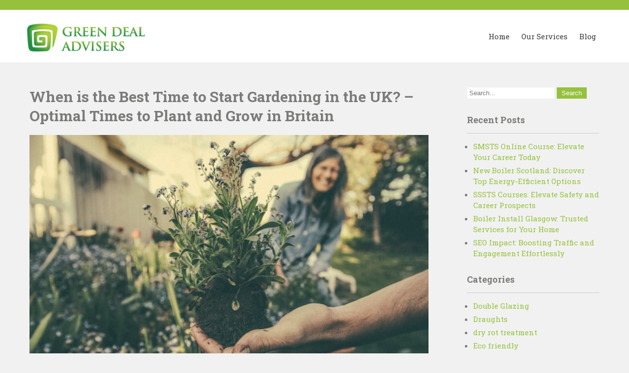

--- FILE ---
content_type: text/html; charset=UTF-8
request_url: https://www.greendealadvisersuk.com/when-is-the-best-time-to-start-gardening-in-the-uk-optimal-times-to-plant-and-grow-in-britain/
body_size: 16279
content:
 <!DOCTYPE html>
<html lang="en-US">
<head>
<meta charset="UTF-8">
<meta name="viewport" content="width=device-width">
<link rel="profile" href="https://gmpg.org/xfn/11">
<meta name='robots' content='index, follow, max-image-preview:large, max-snippet:-1, max-video-preview:-1' />

	<!-- This site is optimized with the Yoast SEO plugin v26.7 - https://yoast.com/wordpress/plugins/seo/ -->
	<title>When is the Best Time to Start Gardening in the UK? - Optimal Times to Plant and Grow in Britain</title>
	<meta name="description" content="Leveraging the expertise of seasoned gardeners and resources from British Green Thumb, this blog serves as your go-to guide." />
	<link rel="canonical" href="https://www.greendealadvisersuk.com/when-is-the-best-time-to-start-gardening-in-the-uk-optimal-times-to-plant-and-grow-in-britain/" />
	<meta property="og:locale" content="en_US" />
	<meta property="og:type" content="article" />
	<meta property="og:title" content="When is the Best Time to Start Gardening in the UK? - Optimal Times to Plant and Grow in Britain" />
	<meta property="og:description" content="Leveraging the expertise of seasoned gardeners and resources from British Green Thumb, this blog serves as your go-to guide." />
	<meta property="og:url" content="https://www.greendealadvisersuk.com/when-is-the-best-time-to-start-gardening-in-the-uk-optimal-times-to-plant-and-grow-in-britain/" />
	<meta property="og:site_name" content="Green Deal Advisers UK" />
	<meta property="article:published_time" content="2024-01-04T14:22:30+00:00" />
	<meta property="article:modified_time" content="2024-01-04T14:27:10+00:00" />
	<meta property="og:image" content="https://www.greendealadvisersuk.com/wp-content/uploads/benjamin-combs-wuU_SSxDeS0-unsplash.jpg" />
	<meta property="og:image:width" content="640" />
	<meta property="og:image:height" content="427" />
	<meta property="og:image:type" content="image/jpeg" />
	<meta name="author" content="Dalton Cussins" />
	<meta name="twitter:card" content="summary_large_image" />
	<meta name="twitter:label1" content="Written by" />
	<meta name="twitter:data1" content="Dalton Cussins" />
	<meta name="twitter:label2" content="Est. reading time" />
	<meta name="twitter:data2" content="6 minutes" />
	<script type="application/ld+json" class="yoast-schema-graph">{"@context":"https://schema.org","@graph":[{"@type":"Article","@id":"https://www.greendealadvisersuk.com/when-is-the-best-time-to-start-gardening-in-the-uk-optimal-times-to-plant-and-grow-in-britain/#article","isPartOf":{"@id":"https://www.greendealadvisersuk.com/when-is-the-best-time-to-start-gardening-in-the-uk-optimal-times-to-plant-and-grow-in-britain/"},"author":{"name":"Dalton Cussins","@id":"https://www.greendealadvisersuk.com/#/schema/person/1cd038ec54340d6e78215299b1df7383"},"headline":"When is the Best Time to Start Gardening in the UK? &#8211; Optimal Times to Plant and Grow in Britain","datePublished":"2024-01-04T14:22:30+00:00","dateModified":"2024-01-04T14:27:10+00:00","mainEntityOfPage":{"@id":"https://www.greendealadvisersuk.com/when-is-the-best-time-to-start-gardening-in-the-uk-optimal-times-to-plant-and-grow-in-britain/"},"wordCount":1217,"publisher":{"@id":"https://www.greendealadvisersuk.com/#organization"},"image":{"@id":"https://www.greendealadvisersuk.com/when-is-the-best-time-to-start-gardening-in-the-uk-optimal-times-to-plant-and-grow-in-britain/#primaryimage"},"thumbnailUrl":"https://www.greendealadvisersuk.com/wp-content/uploads/benjamin-combs-wuU_SSxDeS0-unsplash.jpg","keywords":["British Green Thumb"],"articleSection":["Go Green","Home"],"inLanguage":"en-US"},{"@type":"WebPage","@id":"https://www.greendealadvisersuk.com/when-is-the-best-time-to-start-gardening-in-the-uk-optimal-times-to-plant-and-grow-in-britain/","url":"https://www.greendealadvisersuk.com/when-is-the-best-time-to-start-gardening-in-the-uk-optimal-times-to-plant-and-grow-in-britain/","name":"When is the Best Time to Start Gardening in the UK? - Optimal Times to Plant and Grow in Britain","isPartOf":{"@id":"https://www.greendealadvisersuk.com/#website"},"primaryImageOfPage":{"@id":"https://www.greendealadvisersuk.com/when-is-the-best-time-to-start-gardening-in-the-uk-optimal-times-to-plant-and-grow-in-britain/#primaryimage"},"image":{"@id":"https://www.greendealadvisersuk.com/when-is-the-best-time-to-start-gardening-in-the-uk-optimal-times-to-plant-and-grow-in-britain/#primaryimage"},"thumbnailUrl":"https://www.greendealadvisersuk.com/wp-content/uploads/benjamin-combs-wuU_SSxDeS0-unsplash.jpg","datePublished":"2024-01-04T14:22:30+00:00","dateModified":"2024-01-04T14:27:10+00:00","description":"Leveraging the expertise of seasoned gardeners and resources from British Green Thumb, this blog serves as your go-to guide.","breadcrumb":{"@id":"https://www.greendealadvisersuk.com/when-is-the-best-time-to-start-gardening-in-the-uk-optimal-times-to-plant-and-grow-in-britain/#breadcrumb"},"inLanguage":"en-US","potentialAction":[{"@type":"ReadAction","target":["https://www.greendealadvisersuk.com/when-is-the-best-time-to-start-gardening-in-the-uk-optimal-times-to-plant-and-grow-in-britain/"]}]},{"@type":"ImageObject","inLanguage":"en-US","@id":"https://www.greendealadvisersuk.com/when-is-the-best-time-to-start-gardening-in-the-uk-optimal-times-to-plant-and-grow-in-britain/#primaryimage","url":"https://www.greendealadvisersuk.com/wp-content/uploads/benjamin-combs-wuU_SSxDeS0-unsplash.jpg","contentUrl":"https://www.greendealadvisersuk.com/wp-content/uploads/benjamin-combs-wuU_SSxDeS0-unsplash.jpg","width":640,"height":427,"caption":"people with a British Green Thumb doing some gardening"},{"@type":"BreadcrumbList","@id":"https://www.greendealadvisersuk.com/when-is-the-best-time-to-start-gardening-in-the-uk-optimal-times-to-plant-and-grow-in-britain/#breadcrumb","itemListElement":[{"@type":"ListItem","position":1,"name":"Home","item":"https://www.greendealadvisersuk.com/"},{"@type":"ListItem","position":2,"name":"Blog","item":"https://www.greendealadvisersuk.com/blog/"},{"@type":"ListItem","position":3,"name":"When is the Best Time to Start Gardening in the UK? &#8211; Optimal Times to Plant and Grow in Britain"}]},{"@type":"WebSite","@id":"https://www.greendealadvisersuk.com/#website","url":"https://www.greendealadvisersuk.com/","name":"Green Deal Advisers UK","description":"Green Deal","publisher":{"@id":"https://www.greendealadvisersuk.com/#organization"},"potentialAction":[{"@type":"SearchAction","target":{"@type":"EntryPoint","urlTemplate":"https://www.greendealadvisersuk.com/?s={search_term_string}"},"query-input":{"@type":"PropertyValueSpecification","valueRequired":true,"valueName":"search_term_string"}}],"inLanguage":"en-US"},{"@type":"Organization","@id":"https://www.greendealadvisersuk.com/#organization","name":"Green Deal Advisers UK","url":"https://www.greendealadvisersuk.com/","logo":{"@type":"ImageObject","inLanguage":"en-US","@id":"https://www.greendealadvisersuk.com/#/schema/logo/image/","url":"https://www.greendealadvisersuk.com/wp-content/uploads/cropped-logo.png","contentUrl":"https://www.greendealadvisersuk.com/wp-content/uploads/cropped-logo.png","width":240,"height":57,"caption":"Green Deal Advisers UK"},"image":{"@id":"https://www.greendealadvisersuk.com/#/schema/logo/image/"}},{"@type":"Person","@id":"https://www.greendealadvisersuk.com/#/schema/person/1cd038ec54340d6e78215299b1df7383","name":"Dalton Cussins","image":{"@type":"ImageObject","inLanguage":"en-US","@id":"https://www.greendealadvisersuk.com/#/schema/person/image/","url":"https://secure.gravatar.com/avatar/39bc0a6060a8107c5aa0f339044aa0257575179d21fdb418775ca4e6e92447a2?s=96&d=mm&r=g","contentUrl":"https://secure.gravatar.com/avatar/39bc0a6060a8107c5aa0f339044aa0257575179d21fdb418775ca4e6e92447a2?s=96&d=mm&r=g","caption":"Dalton Cussins"},"description":"Dalton Cussins is an expert in energy efficiency and sustainable home improvements. He focuses on insulation grants, funding schemes, and innovative heating solutions to help homeowners reduce energy costs and carbon footprints.","url":"https://www.greendealadvisersuk.com/author/green_deal/"}]}</script>
	<!-- / Yoast SEO plugin. -->


<link rel='dns-prefetch' href='//fonts.googleapis.com' />
<link rel="alternate" type="application/rss+xml" title="Green Deal Advisers UK &raquo; Feed" href="https://www.greendealadvisersuk.com/feed/" />
<link rel="alternate" type="application/rss+xml" title="Green Deal Advisers UK &raquo; Comments Feed" href="https://www.greendealadvisersuk.com/comments/feed/" />
<link rel="alternate" title="oEmbed (JSON)" type="application/json+oembed" href="https://www.greendealadvisersuk.com/wp-json/oembed/1.0/embed?url=https%3A%2F%2Fwww.greendealadvisersuk.com%2Fwhen-is-the-best-time-to-start-gardening-in-the-uk-optimal-times-to-plant-and-grow-in-britain%2F" />
<link rel="alternate" title="oEmbed (XML)" type="text/xml+oembed" href="https://www.greendealadvisersuk.com/wp-json/oembed/1.0/embed?url=https%3A%2F%2Fwww.greendealadvisersuk.com%2Fwhen-is-the-best-time-to-start-gardening-in-the-uk-optimal-times-to-plant-and-grow-in-britain%2F&#038;format=xml" />
<style id='wp-img-auto-sizes-contain-inline-css'>
img:is([sizes=auto i],[sizes^="auto," i]){contain-intrinsic-size:3000px 1500px}
/*# sourceURL=wp-img-auto-sizes-contain-inline-css */
</style>

<style id='wp-emoji-styles-inline-css'>

	img.wp-smiley, img.emoji {
		display: inline !important;
		border: none !important;
		box-shadow: none !important;
		height: 1em !important;
		width: 1em !important;
		margin: 0 0.07em !important;
		vertical-align: -0.1em !important;
		background: none !important;
		padding: 0 !important;
	}
/*# sourceURL=wp-emoji-styles-inline-css */
</style>
<link rel='stylesheet' id='wp-block-library-css' href='https://www.greendealadvisersuk.com/wp-includes/css/dist/block-library/style.min.css?ver=6.9' media='all' />
<style id='wp-block-heading-inline-css'>
h1:where(.wp-block-heading).has-background,h2:where(.wp-block-heading).has-background,h3:where(.wp-block-heading).has-background,h4:where(.wp-block-heading).has-background,h5:where(.wp-block-heading).has-background,h6:where(.wp-block-heading).has-background{padding:1.25em 2.375em}h1.has-text-align-left[style*=writing-mode]:where([style*=vertical-lr]),h1.has-text-align-right[style*=writing-mode]:where([style*=vertical-rl]),h2.has-text-align-left[style*=writing-mode]:where([style*=vertical-lr]),h2.has-text-align-right[style*=writing-mode]:where([style*=vertical-rl]),h3.has-text-align-left[style*=writing-mode]:where([style*=vertical-lr]),h3.has-text-align-right[style*=writing-mode]:where([style*=vertical-rl]),h4.has-text-align-left[style*=writing-mode]:where([style*=vertical-lr]),h4.has-text-align-right[style*=writing-mode]:where([style*=vertical-rl]),h5.has-text-align-left[style*=writing-mode]:where([style*=vertical-lr]),h5.has-text-align-right[style*=writing-mode]:where([style*=vertical-rl]),h6.has-text-align-left[style*=writing-mode]:where([style*=vertical-lr]),h6.has-text-align-right[style*=writing-mode]:where([style*=vertical-rl]){rotate:180deg}
/*# sourceURL=https://www.greendealadvisersuk.com/wp-includes/blocks/heading/style.min.css */
</style>
<style id='wp-block-embed-inline-css'>
.wp-block-embed.alignleft,.wp-block-embed.alignright,.wp-block[data-align=left]>[data-type="core/embed"],.wp-block[data-align=right]>[data-type="core/embed"]{max-width:360px;width:100%}.wp-block-embed.alignleft .wp-block-embed__wrapper,.wp-block-embed.alignright .wp-block-embed__wrapper,.wp-block[data-align=left]>[data-type="core/embed"] .wp-block-embed__wrapper,.wp-block[data-align=right]>[data-type="core/embed"] .wp-block-embed__wrapper{min-width:280px}.wp-block-cover .wp-block-embed{min-height:240px;min-width:320px}.wp-block-embed{overflow-wrap:break-word}.wp-block-embed :where(figcaption){margin-bottom:1em;margin-top:.5em}.wp-block-embed iframe{max-width:100%}.wp-block-embed__wrapper{position:relative}.wp-embed-responsive .wp-has-aspect-ratio .wp-block-embed__wrapper:before{content:"";display:block;padding-top:50%}.wp-embed-responsive .wp-has-aspect-ratio iframe{bottom:0;height:100%;left:0;position:absolute;right:0;top:0;width:100%}.wp-embed-responsive .wp-embed-aspect-21-9 .wp-block-embed__wrapper:before{padding-top:42.85%}.wp-embed-responsive .wp-embed-aspect-18-9 .wp-block-embed__wrapper:before{padding-top:50%}.wp-embed-responsive .wp-embed-aspect-16-9 .wp-block-embed__wrapper:before{padding-top:56.25%}.wp-embed-responsive .wp-embed-aspect-4-3 .wp-block-embed__wrapper:before{padding-top:75%}.wp-embed-responsive .wp-embed-aspect-1-1 .wp-block-embed__wrapper:before{padding-top:100%}.wp-embed-responsive .wp-embed-aspect-9-16 .wp-block-embed__wrapper:before{padding-top:177.77%}.wp-embed-responsive .wp-embed-aspect-1-2 .wp-block-embed__wrapper:before{padding-top:200%}
/*# sourceURL=https://www.greendealadvisersuk.com/wp-includes/blocks/embed/style.min.css */
</style>
<style id='wp-block-embed-theme-inline-css'>
.wp-block-embed :where(figcaption){color:#555;font-size:13px;text-align:center}.is-dark-theme .wp-block-embed :where(figcaption){color:#ffffffa6}.wp-block-embed{margin:0 0 1em}
/*# sourceURL=https://www.greendealadvisersuk.com/wp-includes/blocks/embed/theme.min.css */
</style>
<style id='wp-block-paragraph-inline-css'>
.is-small-text{font-size:.875em}.is-regular-text{font-size:1em}.is-large-text{font-size:2.25em}.is-larger-text{font-size:3em}.has-drop-cap:not(:focus):first-letter{float:left;font-size:8.4em;font-style:normal;font-weight:100;line-height:.68;margin:.05em .1em 0 0;text-transform:uppercase}body.rtl .has-drop-cap:not(:focus):first-letter{float:none;margin-left:.1em}p.has-drop-cap.has-background{overflow:hidden}:root :where(p.has-background){padding:1.25em 2.375em}:where(p.has-text-color:not(.has-link-color)) a{color:inherit}p.has-text-align-left[style*="writing-mode:vertical-lr"],p.has-text-align-right[style*="writing-mode:vertical-rl"]{rotate:180deg}
/*# sourceURL=https://www.greendealadvisersuk.com/wp-includes/blocks/paragraph/style.min.css */
</style>
<style id='wp-block-table-inline-css'>
.wp-block-table{overflow-x:auto}.wp-block-table table{border-collapse:collapse;width:100%}.wp-block-table thead{border-bottom:3px solid}.wp-block-table tfoot{border-top:3px solid}.wp-block-table td,.wp-block-table th{border:1px solid;padding:.5em}.wp-block-table .has-fixed-layout{table-layout:fixed;width:100%}.wp-block-table .has-fixed-layout td,.wp-block-table .has-fixed-layout th{word-break:break-word}.wp-block-table.aligncenter,.wp-block-table.alignleft,.wp-block-table.alignright{display:table;width:auto}.wp-block-table.aligncenter td,.wp-block-table.aligncenter th,.wp-block-table.alignleft td,.wp-block-table.alignleft th,.wp-block-table.alignright td,.wp-block-table.alignright th{word-break:break-word}.wp-block-table .has-subtle-light-gray-background-color{background-color:#f3f4f5}.wp-block-table .has-subtle-pale-green-background-color{background-color:#e9fbe5}.wp-block-table .has-subtle-pale-blue-background-color{background-color:#e7f5fe}.wp-block-table .has-subtle-pale-pink-background-color{background-color:#fcf0ef}.wp-block-table.is-style-stripes{background-color:initial;border-collapse:inherit;border-spacing:0}.wp-block-table.is-style-stripes tbody tr:nth-child(odd){background-color:#f0f0f0}.wp-block-table.is-style-stripes.has-subtle-light-gray-background-color tbody tr:nth-child(odd){background-color:#f3f4f5}.wp-block-table.is-style-stripes.has-subtle-pale-green-background-color tbody tr:nth-child(odd){background-color:#e9fbe5}.wp-block-table.is-style-stripes.has-subtle-pale-blue-background-color tbody tr:nth-child(odd){background-color:#e7f5fe}.wp-block-table.is-style-stripes.has-subtle-pale-pink-background-color tbody tr:nth-child(odd){background-color:#fcf0ef}.wp-block-table.is-style-stripes td,.wp-block-table.is-style-stripes th{border-color:#0000}.wp-block-table.is-style-stripes{border-bottom:1px solid #f0f0f0}.wp-block-table .has-border-color td,.wp-block-table .has-border-color th,.wp-block-table .has-border-color tr,.wp-block-table .has-border-color>*{border-color:inherit}.wp-block-table table[style*=border-top-color] tr:first-child,.wp-block-table table[style*=border-top-color] tr:first-child td,.wp-block-table table[style*=border-top-color] tr:first-child th,.wp-block-table table[style*=border-top-color]>*,.wp-block-table table[style*=border-top-color]>* td,.wp-block-table table[style*=border-top-color]>* th{border-top-color:inherit}.wp-block-table table[style*=border-top-color] tr:not(:first-child){border-top-color:initial}.wp-block-table table[style*=border-right-color] td:last-child,.wp-block-table table[style*=border-right-color] th,.wp-block-table table[style*=border-right-color] tr,.wp-block-table table[style*=border-right-color]>*{border-right-color:inherit}.wp-block-table table[style*=border-bottom-color] tr:last-child,.wp-block-table table[style*=border-bottom-color] tr:last-child td,.wp-block-table table[style*=border-bottom-color] tr:last-child th,.wp-block-table table[style*=border-bottom-color]>*,.wp-block-table table[style*=border-bottom-color]>* td,.wp-block-table table[style*=border-bottom-color]>* th{border-bottom-color:inherit}.wp-block-table table[style*=border-bottom-color] tr:not(:last-child){border-bottom-color:initial}.wp-block-table table[style*=border-left-color] td:first-child,.wp-block-table table[style*=border-left-color] th,.wp-block-table table[style*=border-left-color] tr,.wp-block-table table[style*=border-left-color]>*{border-left-color:inherit}.wp-block-table table[style*=border-style] td,.wp-block-table table[style*=border-style] th,.wp-block-table table[style*=border-style] tr,.wp-block-table table[style*=border-style]>*{border-style:inherit}.wp-block-table table[style*=border-width] td,.wp-block-table table[style*=border-width] th,.wp-block-table table[style*=border-width] tr,.wp-block-table table[style*=border-width]>*{border-style:inherit;border-width:inherit}
/*# sourceURL=https://www.greendealadvisersuk.com/wp-includes/blocks/table/style.min.css */
</style>
<style id='wp-block-table-theme-inline-css'>
.wp-block-table{margin:0 0 1em}.wp-block-table td,.wp-block-table th{word-break:normal}.wp-block-table :where(figcaption){color:#555;font-size:13px;text-align:center}.is-dark-theme .wp-block-table :where(figcaption){color:#ffffffa6}
/*# sourceURL=https://www.greendealadvisersuk.com/wp-includes/blocks/table/theme.min.css */
</style>
<style id='global-styles-inline-css'>
:root{--wp--preset--aspect-ratio--square: 1;--wp--preset--aspect-ratio--4-3: 4/3;--wp--preset--aspect-ratio--3-4: 3/4;--wp--preset--aspect-ratio--3-2: 3/2;--wp--preset--aspect-ratio--2-3: 2/3;--wp--preset--aspect-ratio--16-9: 16/9;--wp--preset--aspect-ratio--9-16: 9/16;--wp--preset--color--black: #000000;--wp--preset--color--cyan-bluish-gray: #abb8c3;--wp--preset--color--white: #ffffff;--wp--preset--color--pale-pink: #f78da7;--wp--preset--color--vivid-red: #cf2e2e;--wp--preset--color--luminous-vivid-orange: #ff6900;--wp--preset--color--luminous-vivid-amber: #fcb900;--wp--preset--color--light-green-cyan: #7bdcb5;--wp--preset--color--vivid-green-cyan: #00d084;--wp--preset--color--pale-cyan-blue: #8ed1fc;--wp--preset--color--vivid-cyan-blue: #0693e3;--wp--preset--color--vivid-purple: #9b51e0;--wp--preset--gradient--vivid-cyan-blue-to-vivid-purple: linear-gradient(135deg,rgb(6,147,227) 0%,rgb(155,81,224) 100%);--wp--preset--gradient--light-green-cyan-to-vivid-green-cyan: linear-gradient(135deg,rgb(122,220,180) 0%,rgb(0,208,130) 100%);--wp--preset--gradient--luminous-vivid-amber-to-luminous-vivid-orange: linear-gradient(135deg,rgb(252,185,0) 0%,rgb(255,105,0) 100%);--wp--preset--gradient--luminous-vivid-orange-to-vivid-red: linear-gradient(135deg,rgb(255,105,0) 0%,rgb(207,46,46) 100%);--wp--preset--gradient--very-light-gray-to-cyan-bluish-gray: linear-gradient(135deg,rgb(238,238,238) 0%,rgb(169,184,195) 100%);--wp--preset--gradient--cool-to-warm-spectrum: linear-gradient(135deg,rgb(74,234,220) 0%,rgb(151,120,209) 20%,rgb(207,42,186) 40%,rgb(238,44,130) 60%,rgb(251,105,98) 80%,rgb(254,248,76) 100%);--wp--preset--gradient--blush-light-purple: linear-gradient(135deg,rgb(255,206,236) 0%,rgb(152,150,240) 100%);--wp--preset--gradient--blush-bordeaux: linear-gradient(135deg,rgb(254,205,165) 0%,rgb(254,45,45) 50%,rgb(107,0,62) 100%);--wp--preset--gradient--luminous-dusk: linear-gradient(135deg,rgb(255,203,112) 0%,rgb(199,81,192) 50%,rgb(65,88,208) 100%);--wp--preset--gradient--pale-ocean: linear-gradient(135deg,rgb(255,245,203) 0%,rgb(182,227,212) 50%,rgb(51,167,181) 100%);--wp--preset--gradient--electric-grass: linear-gradient(135deg,rgb(202,248,128) 0%,rgb(113,206,126) 100%);--wp--preset--gradient--midnight: linear-gradient(135deg,rgb(2,3,129) 0%,rgb(40,116,252) 100%);--wp--preset--font-size--small: 13px;--wp--preset--font-size--medium: 20px;--wp--preset--font-size--large: 36px;--wp--preset--font-size--x-large: 42px;--wp--preset--spacing--20: 0.44rem;--wp--preset--spacing--30: 0.67rem;--wp--preset--spacing--40: 1rem;--wp--preset--spacing--50: 1.5rem;--wp--preset--spacing--60: 2.25rem;--wp--preset--spacing--70: 3.38rem;--wp--preset--spacing--80: 5.06rem;--wp--preset--shadow--natural: 6px 6px 9px rgba(0, 0, 0, 0.2);--wp--preset--shadow--deep: 12px 12px 50px rgba(0, 0, 0, 0.4);--wp--preset--shadow--sharp: 6px 6px 0px rgba(0, 0, 0, 0.2);--wp--preset--shadow--outlined: 6px 6px 0px -3px rgb(255, 255, 255), 6px 6px rgb(0, 0, 0);--wp--preset--shadow--crisp: 6px 6px 0px rgb(0, 0, 0);}:where(.is-layout-flex){gap: 0.5em;}:where(.is-layout-grid){gap: 0.5em;}body .is-layout-flex{display: flex;}.is-layout-flex{flex-wrap: wrap;align-items: center;}.is-layout-flex > :is(*, div){margin: 0;}body .is-layout-grid{display: grid;}.is-layout-grid > :is(*, div){margin: 0;}:where(.wp-block-columns.is-layout-flex){gap: 2em;}:where(.wp-block-columns.is-layout-grid){gap: 2em;}:where(.wp-block-post-template.is-layout-flex){gap: 1.25em;}:where(.wp-block-post-template.is-layout-grid){gap: 1.25em;}.has-black-color{color: var(--wp--preset--color--black) !important;}.has-cyan-bluish-gray-color{color: var(--wp--preset--color--cyan-bluish-gray) !important;}.has-white-color{color: var(--wp--preset--color--white) !important;}.has-pale-pink-color{color: var(--wp--preset--color--pale-pink) !important;}.has-vivid-red-color{color: var(--wp--preset--color--vivid-red) !important;}.has-luminous-vivid-orange-color{color: var(--wp--preset--color--luminous-vivid-orange) !important;}.has-luminous-vivid-amber-color{color: var(--wp--preset--color--luminous-vivid-amber) !important;}.has-light-green-cyan-color{color: var(--wp--preset--color--light-green-cyan) !important;}.has-vivid-green-cyan-color{color: var(--wp--preset--color--vivid-green-cyan) !important;}.has-pale-cyan-blue-color{color: var(--wp--preset--color--pale-cyan-blue) !important;}.has-vivid-cyan-blue-color{color: var(--wp--preset--color--vivid-cyan-blue) !important;}.has-vivid-purple-color{color: var(--wp--preset--color--vivid-purple) !important;}.has-black-background-color{background-color: var(--wp--preset--color--black) !important;}.has-cyan-bluish-gray-background-color{background-color: var(--wp--preset--color--cyan-bluish-gray) !important;}.has-white-background-color{background-color: var(--wp--preset--color--white) !important;}.has-pale-pink-background-color{background-color: var(--wp--preset--color--pale-pink) !important;}.has-vivid-red-background-color{background-color: var(--wp--preset--color--vivid-red) !important;}.has-luminous-vivid-orange-background-color{background-color: var(--wp--preset--color--luminous-vivid-orange) !important;}.has-luminous-vivid-amber-background-color{background-color: var(--wp--preset--color--luminous-vivid-amber) !important;}.has-light-green-cyan-background-color{background-color: var(--wp--preset--color--light-green-cyan) !important;}.has-vivid-green-cyan-background-color{background-color: var(--wp--preset--color--vivid-green-cyan) !important;}.has-pale-cyan-blue-background-color{background-color: var(--wp--preset--color--pale-cyan-blue) !important;}.has-vivid-cyan-blue-background-color{background-color: var(--wp--preset--color--vivid-cyan-blue) !important;}.has-vivid-purple-background-color{background-color: var(--wp--preset--color--vivid-purple) !important;}.has-black-border-color{border-color: var(--wp--preset--color--black) !important;}.has-cyan-bluish-gray-border-color{border-color: var(--wp--preset--color--cyan-bluish-gray) !important;}.has-white-border-color{border-color: var(--wp--preset--color--white) !important;}.has-pale-pink-border-color{border-color: var(--wp--preset--color--pale-pink) !important;}.has-vivid-red-border-color{border-color: var(--wp--preset--color--vivid-red) !important;}.has-luminous-vivid-orange-border-color{border-color: var(--wp--preset--color--luminous-vivid-orange) !important;}.has-luminous-vivid-amber-border-color{border-color: var(--wp--preset--color--luminous-vivid-amber) !important;}.has-light-green-cyan-border-color{border-color: var(--wp--preset--color--light-green-cyan) !important;}.has-vivid-green-cyan-border-color{border-color: var(--wp--preset--color--vivid-green-cyan) !important;}.has-pale-cyan-blue-border-color{border-color: var(--wp--preset--color--pale-cyan-blue) !important;}.has-vivid-cyan-blue-border-color{border-color: var(--wp--preset--color--vivid-cyan-blue) !important;}.has-vivid-purple-border-color{border-color: var(--wp--preset--color--vivid-purple) !important;}.has-vivid-cyan-blue-to-vivid-purple-gradient-background{background: var(--wp--preset--gradient--vivid-cyan-blue-to-vivid-purple) !important;}.has-light-green-cyan-to-vivid-green-cyan-gradient-background{background: var(--wp--preset--gradient--light-green-cyan-to-vivid-green-cyan) !important;}.has-luminous-vivid-amber-to-luminous-vivid-orange-gradient-background{background: var(--wp--preset--gradient--luminous-vivid-amber-to-luminous-vivid-orange) !important;}.has-luminous-vivid-orange-to-vivid-red-gradient-background{background: var(--wp--preset--gradient--luminous-vivid-orange-to-vivid-red) !important;}.has-very-light-gray-to-cyan-bluish-gray-gradient-background{background: var(--wp--preset--gradient--very-light-gray-to-cyan-bluish-gray) !important;}.has-cool-to-warm-spectrum-gradient-background{background: var(--wp--preset--gradient--cool-to-warm-spectrum) !important;}.has-blush-light-purple-gradient-background{background: var(--wp--preset--gradient--blush-light-purple) !important;}.has-blush-bordeaux-gradient-background{background: var(--wp--preset--gradient--blush-bordeaux) !important;}.has-luminous-dusk-gradient-background{background: var(--wp--preset--gradient--luminous-dusk) !important;}.has-pale-ocean-gradient-background{background: var(--wp--preset--gradient--pale-ocean) !important;}.has-electric-grass-gradient-background{background: var(--wp--preset--gradient--electric-grass) !important;}.has-midnight-gradient-background{background: var(--wp--preset--gradient--midnight) !important;}.has-small-font-size{font-size: var(--wp--preset--font-size--small) !important;}.has-medium-font-size{font-size: var(--wp--preset--font-size--medium) !important;}.has-large-font-size{font-size: var(--wp--preset--font-size--large) !important;}.has-x-large-font-size{font-size: var(--wp--preset--font-size--x-large) !important;}
/*# sourceURL=global-styles-inline-css */
</style>

<style id='classic-theme-styles-inline-css'>
/*! This file is auto-generated */
.wp-block-button__link{color:#fff;background-color:#32373c;border-radius:9999px;box-shadow:none;text-decoration:none;padding:calc(.667em + 2px) calc(1.333em + 2px);font-size:1.125em}.wp-block-file__button{background:#32373c;color:#fff;text-decoration:none}
/*# sourceURL=/wp-includes/css/classic-themes.min.css */
</style>
<link rel='stylesheet' id='yith-infs-style-css' href='https://www.greendealadvisersuk.com/wp-content/plugins/yith-infinite-scrolling/assets/css/frontend.css?ver=2.4.0' media='all' />
<link rel='stylesheet' id='organic-lite-font-css' href='https://fonts.googleapis.com/css?family=Roboto+Slab%3A400%2C700%7CGreat+Vibes%3A400%2C700&#038;ver=6.9' media='all' />
<link rel='stylesheet' id='organic-lite-basic-style-css' href='https://www.greendealadvisersuk.com/wp-content/themes/organic-lite/style.css?ver=6.9' media='all' />
<link rel='stylesheet' id='organic-lite-editor-style-css' href='https://www.greendealadvisersuk.com/wp-content/themes/organic-lite/editor-style.css?ver=6.9' media='all' />
<link rel='stylesheet' id='organic-lite-responsive-style-css' href='https://www.greendealadvisersuk.com/wp-content/themes/organic-lite/css/theme-responsive.css?ver=6.9' media='all' />
<link rel='stylesheet' id='font-awesome-style-css' href='https://www.greendealadvisersuk.com/wp-content/themes/organic-lite/css/font-awesome.css?ver=6.9' media='all' />
<link rel='stylesheet' id='nivo-style-css' href='https://www.greendealadvisersuk.com/wp-content/themes/organic-lite/css/nivo-slider.css?ver=6.9' media='all' />
<!--n2css--><!--n2js--><script src="https://www.greendealadvisersuk.com/wp-includes/js/jquery/jquery.min.js?ver=3.7.1" id="jquery-core-js"></script>
<script src="https://www.greendealadvisersuk.com/wp-includes/js/jquery/jquery-migrate.min.js?ver=3.4.1" id="jquery-migrate-js"></script>
<script src="https://www.greendealadvisersuk.com/wp-content/themes/organic-lite/js/jquery.nivo.slider.js?ver=6.9" id="jquery-nivo-slider-js-js"></script>
<script src="https://www.greendealadvisersuk.com/wp-content/themes/organic-lite/js/custom.js?ver=6.9" id="organic-lite-customscripts-js"></script>
<script></script><link rel="https://api.w.org/" href="https://www.greendealadvisersuk.com/wp-json/" /><link rel="alternate" title="JSON" type="application/json" href="https://www.greendealadvisersuk.com/wp-json/wp/v2/posts/689" /><link rel="EditURI" type="application/rsd+xml" title="RSD" href="https://www.greendealadvisersuk.com/xmlrpc.php?rsd" />
<meta name="generator" content="WordPress 6.9" />
<link rel='shortlink' href='https://www.greendealadvisersuk.com/?p=689' />
        <style>
				a, 
				.tm_client strong,
				.postmeta a:hover,
				#sidebar ul li a:hover,
				.blog-post h3.entry-title,
				.main-nav ul li a:hover,
				.sitenav ul li a:hover, 
				.sitenav ul li.current_page_item a, 
				.sitenav ul li:hover a.parent,
				.sitenav ul li ul.sub-menu li a:hover, 
				.sitenav ul li.current_page_item ul.sub-menu li a:hover, 
				.sitenav ul li ul.sub-menu li.current_page_item a,
				.home-section .home-left h3,
				.sitenav ul li a:after, .sitenav ul li.current_page_item a:after,
				.sitenav ul li a:before, .sitenav ul li.current_page_item a:before
				{
					color:#95c13c;
				}
				a.blog-more:hover,
				#commentform input#submit,
				input.search-submit,
				.nivo-controlNav a.active,
				.blog-date .date,
				a.read-more,
				.header-top,
				.nivo-caption a.button,
				.home-section .home-left a.ReadMore,
				.nav-links .current, .nav-links a:hover,
				.nivo-caption a.button{
					background-color:#95c13c;
				}
				a.morebutton{
					border-color:#95c13c;
				}
				@media screen and (max-width: 980px){
					.header_right .sitenav ul li a:hover{
							color:#95c13c !important;
						}	
				}
				.copyright-wrapper{background-color:#282a2b;}
		</style>
	<meta name="generator" content="Powered by WPBakery Page Builder - drag and drop page builder for WordPress."/>
	<style type="text/css">
			#header{
			background-image: url();
			background-position: center top;
		}
		.logo h1 a { color:#blank;}
		
	</style>
	    <style type="text/css">
		.logo {
			margin: 0 auto 0 0;
		}

		.logo h1,
		.logo p{
			clip: rect(1px, 1px, 1px, 1px);
			position: absolute;
		}
    </style>
	
    <style type="text/css">.saboxplugin-wrap{-webkit-box-sizing:border-box;-moz-box-sizing:border-box;-ms-box-sizing:border-box;box-sizing:border-box;border:1px solid #eee;width:100%;clear:both;display:block;overflow:hidden;word-wrap:break-word;position:relative}.saboxplugin-wrap .saboxplugin-gravatar{float:left;padding:0 20px 20px 20px}.saboxplugin-wrap .saboxplugin-gravatar img{max-width:100px;height:auto;border-radius:0;}.saboxplugin-wrap .saboxplugin-authorname{font-size:18px;line-height:1;margin:20px 0 0 20px;display:block}.saboxplugin-wrap .saboxplugin-authorname a{text-decoration:none}.saboxplugin-wrap .saboxplugin-authorname a:focus{outline:0}.saboxplugin-wrap .saboxplugin-desc{display:block;margin:5px 20px}.saboxplugin-wrap .saboxplugin-desc a{text-decoration:underline}.saboxplugin-wrap .saboxplugin-desc p{margin:5px 0 12px}.saboxplugin-wrap .saboxplugin-web{margin:0 20px 15px;text-align:left}.saboxplugin-wrap .sab-web-position{text-align:right}.saboxplugin-wrap .saboxplugin-web a{color:#ccc;text-decoration:none}.saboxplugin-wrap .saboxplugin-socials{position:relative;display:block;background:#fcfcfc;padding:5px;border-top:1px solid #eee}.saboxplugin-wrap .saboxplugin-socials a svg{width:20px;height:20px}.saboxplugin-wrap .saboxplugin-socials a svg .st2{fill:#fff; transform-origin:center center;}.saboxplugin-wrap .saboxplugin-socials a svg .st1{fill:rgba(0,0,0,.3)}.saboxplugin-wrap .saboxplugin-socials a:hover{opacity:.8;-webkit-transition:opacity .4s;-moz-transition:opacity .4s;-o-transition:opacity .4s;transition:opacity .4s;box-shadow:none!important;-webkit-box-shadow:none!important}.saboxplugin-wrap .saboxplugin-socials .saboxplugin-icon-color{box-shadow:none;padding:0;border:0;-webkit-transition:opacity .4s;-moz-transition:opacity .4s;-o-transition:opacity .4s;transition:opacity .4s;display:inline-block;color:#fff;font-size:0;text-decoration:inherit;margin:5px;-webkit-border-radius:0;-moz-border-radius:0;-ms-border-radius:0;-o-border-radius:0;border-radius:0;overflow:hidden}.saboxplugin-wrap .saboxplugin-socials .saboxplugin-icon-grey{text-decoration:inherit;box-shadow:none;position:relative;display:-moz-inline-stack;display:inline-block;vertical-align:middle;zoom:1;margin:10px 5px;color:#444;fill:#444}.clearfix:after,.clearfix:before{content:' ';display:table;line-height:0;clear:both}.ie7 .clearfix{zoom:1}.saboxplugin-socials.sabox-colored .saboxplugin-icon-color .sab-twitch{border-color:#38245c}.saboxplugin-socials.sabox-colored .saboxplugin-icon-color .sab-behance{border-color:#003eb0}.saboxplugin-socials.sabox-colored .saboxplugin-icon-color .sab-deviantart{border-color:#036824}.saboxplugin-socials.sabox-colored .saboxplugin-icon-color .sab-digg{border-color:#00327c}.saboxplugin-socials.sabox-colored .saboxplugin-icon-color .sab-dribbble{border-color:#ba1655}.saboxplugin-socials.sabox-colored .saboxplugin-icon-color .sab-facebook{border-color:#1e2e4f}.saboxplugin-socials.sabox-colored .saboxplugin-icon-color .sab-flickr{border-color:#003576}.saboxplugin-socials.sabox-colored .saboxplugin-icon-color .sab-github{border-color:#264874}.saboxplugin-socials.sabox-colored .saboxplugin-icon-color .sab-google{border-color:#0b51c5}.saboxplugin-socials.sabox-colored .saboxplugin-icon-color .sab-html5{border-color:#902e13}.saboxplugin-socials.sabox-colored .saboxplugin-icon-color .sab-instagram{border-color:#1630aa}.saboxplugin-socials.sabox-colored .saboxplugin-icon-color .sab-linkedin{border-color:#00344f}.saboxplugin-socials.sabox-colored .saboxplugin-icon-color .sab-pinterest{border-color:#5b040e}.saboxplugin-socials.sabox-colored .saboxplugin-icon-color .sab-reddit{border-color:#992900}.saboxplugin-socials.sabox-colored .saboxplugin-icon-color .sab-rss{border-color:#a43b0a}.saboxplugin-socials.sabox-colored .saboxplugin-icon-color .sab-sharethis{border-color:#5d8420}.saboxplugin-socials.sabox-colored .saboxplugin-icon-color .sab-soundcloud{border-color:#995200}.saboxplugin-socials.sabox-colored .saboxplugin-icon-color .sab-spotify{border-color:#0f612c}.saboxplugin-socials.sabox-colored .saboxplugin-icon-color .sab-stackoverflow{border-color:#a95009}.saboxplugin-socials.sabox-colored .saboxplugin-icon-color .sab-steam{border-color:#006388}.saboxplugin-socials.sabox-colored .saboxplugin-icon-color .sab-user_email{border-color:#b84e05}.saboxplugin-socials.sabox-colored .saboxplugin-icon-color .sab-tumblr{border-color:#10151b}.saboxplugin-socials.sabox-colored .saboxplugin-icon-color .sab-twitter{border-color:#0967a0}.saboxplugin-socials.sabox-colored .saboxplugin-icon-color .sab-vimeo{border-color:#0d7091}.saboxplugin-socials.sabox-colored .saboxplugin-icon-color .sab-windows{border-color:#003f71}.saboxplugin-socials.sabox-colored .saboxplugin-icon-color .sab-whatsapp{border-color:#003f71}.saboxplugin-socials.sabox-colored .saboxplugin-icon-color .sab-wordpress{border-color:#0f3647}.saboxplugin-socials.sabox-colored .saboxplugin-icon-color .sab-yahoo{border-color:#14002d}.saboxplugin-socials.sabox-colored .saboxplugin-icon-color .sab-youtube{border-color:#900}.saboxplugin-socials.sabox-colored .saboxplugin-icon-color .sab-xing{border-color:#000202}.saboxplugin-socials.sabox-colored .saboxplugin-icon-color .sab-mixcloud{border-color:#2475a0}.saboxplugin-socials.sabox-colored .saboxplugin-icon-color .sab-vk{border-color:#243549}.saboxplugin-socials.sabox-colored .saboxplugin-icon-color .sab-medium{border-color:#00452c}.saboxplugin-socials.sabox-colored .saboxplugin-icon-color .sab-quora{border-color:#420e00}.saboxplugin-socials.sabox-colored .saboxplugin-icon-color .sab-meetup{border-color:#9b181c}.saboxplugin-socials.sabox-colored .saboxplugin-icon-color .sab-goodreads{border-color:#000}.saboxplugin-socials.sabox-colored .saboxplugin-icon-color .sab-snapchat{border-color:#999700}.saboxplugin-socials.sabox-colored .saboxplugin-icon-color .sab-500px{border-color:#00557f}.saboxplugin-socials.sabox-colored .saboxplugin-icon-color .sab-mastodont{border-color:#185886}.sabox-plus-item{margin-bottom:20px}@media screen and (max-width:480px){.saboxplugin-wrap{text-align:center}.saboxplugin-wrap .saboxplugin-gravatar{float:none;padding:20px 0;text-align:center;margin:0 auto;display:block}.saboxplugin-wrap .saboxplugin-gravatar img{float:none;display:inline-block;display:-moz-inline-stack;vertical-align:middle;zoom:1}.saboxplugin-wrap .saboxplugin-desc{margin:0 10px 20px;text-align:center}.saboxplugin-wrap .saboxplugin-authorname{text-align:center;margin:10px 0 20px}}body .saboxplugin-authorname a,body .saboxplugin-authorname a:hover{box-shadow:none;-webkit-box-shadow:none}a.sab-profile-edit{font-size:16px!important;line-height:1!important}.sab-edit-settings a,a.sab-profile-edit{color:#0073aa!important;box-shadow:none!important;-webkit-box-shadow:none!important}.sab-edit-settings{margin-right:15px;position:absolute;right:0;z-index:2;bottom:10px;line-height:20px}.sab-edit-settings i{margin-left:5px}.saboxplugin-socials{line-height:1!important}.rtl .saboxplugin-wrap .saboxplugin-gravatar{float:right}.rtl .saboxplugin-wrap .saboxplugin-authorname{display:flex;align-items:center}.rtl .saboxplugin-wrap .saboxplugin-authorname .sab-profile-edit{margin-right:10px}.rtl .sab-edit-settings{right:auto;left:0}img.sab-custom-avatar{max-width:75px;}.saboxplugin-wrap {margin-top:25px; margin-bottom:0px; padding: 0px 0px }.saboxplugin-wrap .saboxplugin-authorname {font-size:18px; line-height:25px;}.saboxplugin-wrap .saboxplugin-desc p, .saboxplugin-wrap .saboxplugin-desc {font-size:14px !important; line-height:21px !important;}.saboxplugin-wrap .saboxplugin-web {font-size:14px;}.saboxplugin-wrap .saboxplugin-socials a svg {width:18px;height:18px;}</style><link rel="icon" href="https://www.greendealadvisersuk.com/wp-content/uploads/cropped-fav-32x32.png" sizes="32x32" />
<link rel="icon" href="https://www.greendealadvisersuk.com/wp-content/uploads/cropped-fav-192x192.png" sizes="192x192" />
<link rel="apple-touch-icon" href="https://www.greendealadvisersuk.com/wp-content/uploads/cropped-fav-180x180.png" />
<meta name="msapplication-TileImage" content="https://www.greendealadvisersuk.com/wp-content/uploads/cropped-fav-270x270.png" />
		<style id="wp-custom-css">
			.copyright-wrapper {
    position: relative;
    padding: 20px 0;
    background-color: #95c13c;
    color: #ffffff;
}
.copyright {
    display:none;
}
.postmeta, div#comments {
    display: none;
}
.entry-content .post-thumb {
    float: none;
}

.entry-content .post-thumb img {
    margin: 0px;
    width:100%;
}
a.sprfrn {
display: block;
text-align: center;
}
a.sprfrn img {
width: 70%;
display: inline-block;
}		</style>
		<noscript><style> .wpb_animate_when_almost_visible { opacity: 1; }</style></noscript></head>

<body class="wp-singular post-template-default single single-post postid-689 single-format-standard wp-custom-logo wp-embed-responsive wp-theme-organic-lite wpb-js-composer js-comp-ver-8.4.1 vc_responsive">
	<a class="skip-link screen-reader-text" href="#sitemain">Skip to content</a>
<div class="header-top">
  <div class="head-top-inner">
     		<div class="top-left">
            	<span> </span> 
            </div><!-- top-left -->
            <div class="top-right">
            	<a href="/cdn-cgi/l/email-protection#75"></a>
            </div><!-- top-right --><div class="clear"></div>
  </div><!-- head-top-inner -->
</div><!--end header-top--> 


<div id="header">
	<div class="header-inner">
      <div class="logo">
           <a href="https://www.greendealadvisersuk.com/" class="custom-logo-link" rel="home"><img width="240" height="57" src="https://www.greendealadvisersuk.com/wp-content/uploads/cropped-logo.png" class="custom-logo" alt="Green Deal Advisers UK" decoding="async" /></a>			    <h1><a href="https://www.greendealadvisersuk.com/" rel="home">Green Deal Advisers UK</a></h1>
											<p>Green Deal</p>
					      </div><!-- logo -->                    
    <div class="header_right"> 
        		 <div class="toggle">
            <a class="toggleMenu" href="#">
                Menu                
            </a>
    	</div><!-- toggle -->    
    <div class="sitenav">                   
   	 	<div class="menu-main-container"><ul id="menu-main" class="menu"><li id="menu-item-13" class="menu-item menu-item-type-custom menu-item-object-custom menu-item-home menu-item-13"><a href="https://www.greendealadvisersuk.com">Home</a></li>
<li id="menu-item-100" class="menu-item menu-item-type-custom menu-item-object-custom menu-item-has-children menu-item-100"><a href="#">Our Services</a>
<ul class="sub-menu">
	<li id="menu-item-109" class="menu-item menu-item-type-post_type menu-item-object-page menu-item-109"><a href="https://www.greendealadvisersuk.com/loft-insulation/">Loft Insulation</a></li>
	<li id="menu-item-108" class="menu-item menu-item-type-post_type menu-item-object-page menu-item-108"><a href="https://www.greendealadvisersuk.com/cavity-wall/">Cavity Wall</a></li>
	<li id="menu-item-106" class="menu-item menu-item-type-post_type menu-item-object-page menu-item-106"><a href="https://www.greendealadvisersuk.com/floor-insulation/">Floor Insulation</a></li>
	<li id="menu-item-107" class="menu-item menu-item-type-post_type menu-item-object-page menu-item-107"><a href="https://www.greendealadvisersuk.com/solid-wall-insulation/">Solid Wall Insulation</a></li>
	<li id="menu-item-105" class="menu-item menu-item-type-post_type menu-item-object-page menu-item-105"><a href="https://www.greendealadvisersuk.com/draught-proofing/">Draught Proofing</a></li>
	<li id="menu-item-104" class="menu-item menu-item-type-post_type menu-item-object-page menu-item-104"><a href="https://www.greendealadvisersuk.com/energy-saving-boilers/">Energy Saving Boilers</a></li>
	<li id="menu-item-103" class="menu-item menu-item-type-post_type menu-item-object-page menu-item-103"><a href="https://www.greendealadvisersuk.com/double-glazing/">Double Glazing</a></li>
	<li id="menu-item-102" class="menu-item menu-item-type-post_type menu-item-object-page menu-item-102"><a href="https://www.greendealadvisersuk.com/underfloor-heating/">Underfloor Heating</a></li>
	<li id="menu-item-101" class="menu-item menu-item-type-post_type menu-item-object-page menu-item-101"><a href="https://www.greendealadvisersuk.com/energy-saving-lighting/">Energy Saving Lighting</a></li>
</ul>
</li>
<li id="menu-item-28" class="menu-item menu-item-type-post_type menu-item-object-page current_page_parent menu-item-28"><a href="https://www.greendealadvisersuk.com/blog/">Blog</a></li>
</ul></div> 
    </div><!--.sitenav -->
        <div class="clear"></div>
    </div><!--header_right-->    
 <div class="clear"></div>
</div><!-- .header-inner-->
</div><!-- .header -->  <div class="main-container">
<div class="content-area">
    <div class="middle-align content_sidebar">
        <div class="site-main" id="sitemain">
			                <article id="post-689" class="single-post post-689 post type-post status-publish format-standard has-post-thumbnail hentry category-go-green category-home tag-british-green-thumb">

    <header class="entry-header">
        <h1 class="entry-title">When is the Best Time to Start Gardening in the UK? &#8211; Optimal Times to Plant and Grow in Britain</h1>
    </header><!-- .entry-header -->

    <div class="entry-content">
        <div class="postmeta">
            <div class="post-date">January 4, 2024</div><!-- post-date -->
            <div class="post-comment"> | <a href="https://www.greendealadvisersuk.com/when-is-the-best-time-to-start-gardening-in-the-uk-optimal-times-to-plant-and-grow-in-britain/#respond">No Comments</a></div>
            <div class="clear"></div>
        </div><!-- postmeta -->
		<div class="post-thumb"><img width="640" height="427" src="https://www.greendealadvisersuk.com/wp-content/uploads/benjamin-combs-wuU_SSxDeS0-unsplash.jpg" class="attachment-post-thumbnail size-post-thumbnail wp-post-image" alt="people with a British Green Thumb doing some gardening" decoding="async" fetchpriority="high" srcset="https://www.greendealadvisersuk.com/wp-content/uploads/benjamin-combs-wuU_SSxDeS0-unsplash.jpg 640w, https://www.greendealadvisersuk.com/wp-content/uploads/benjamin-combs-wuU_SSxDeS0-unsplash-300x200.jpg 300w" sizes="(max-width: 640px) 100vw, 640px" /></div><br />        
<p>Welcome to our gardening-focused corner, an essential guide for enthusiasts and novices in the UK. Our tailored content aligns with the unique rhythms of British seasons, guiding enthusiasts and novices on when and how to engage in various gardening activities within the esteemed <a href="https://www.britishgreenthumb.co.uk/">British Green Thumb</a> community.</p>



<p>Understanding the perfect timing for beginning your gardening tasks is key in the UK, where weather patterns distinctly shape the garden landscape. Whether it&#8217;s planting bulbs, preparing soil in spring, or the optimal time for pruning, we provide insights to make the most of each season.</p>



<p>Leveraging the expertise of seasoned gardeners and resources from British Green Thumb, this blog serves as your go-to guide. Our goal is to assist you in cultivating a stunning garden that is perfectly suited to the UK&#8217;s distinctive climate and seasonal variations. Let&#8217;s dive into the world of gardening together, unlocking the full potential of your green space.</p>



<h2 class="wp-block-heading">When is the best time in the UK to start gardening?</h2>



<p>Beginning gardeners may have difficulty knowing when the gardening season officially starts and ends; here are a few general guidelines to assist them.</p>



<p>February may be cold but planting bare-root plants and perennial flowers is still achievable. July brings abundant harvests to your plots, flourishing vegetable gardening with its long days. Autumn ushers in an opportunity for pruning, tidying up, and preparing the garden for winter.</p>



<p>:</p>



<figure class="wp-block-table"><table><thead><tr><th><strong>Season</strong></th><th><strong>Key gardening tasks</strong></th><th><strong>Tips and advice</strong></th><th><strong>Recommended Plants</strong></th></tr></thead><tbody><tr><td><strong>Spring</strong></td><td>Planting bulbs, preparing soil, and starting seedlings</td><td>Focus on frost-resistant plants early in the season. Begin regular watering and fertilising schedules.</td><td>Daffodils, Tulips, and Pansies</td></tr><tr><td><strong>Summer</strong></td><td>Regular maintenance (watering, weeding), Planting summer-flowering plants, pruning spring bloomers</td><td>Water early in the morning or late in the evening to avoid evaporation. Mulch to retain moisture.</td><td>Roses, lavender, and hydrangeas</td></tr><tr><td><strong>Autumn</strong></td><td>Planting spring bulbs, harvesting vegetables, Preparing the garden for winter</td><td>Clean up fallen leaves to prevent disease. Add compost to enrich the soil.</td><td>Chrysanthemums, winter pansies, and kale</td></tr><tr><td><strong>Winter</strong></td><td>Protecting plants from frost, Planning next year&#8217;s garden, Indoor gardening</td><td>Use cloches or fleece to protect vulnerable plants. This is a great time for researching and ordering seeds.</td><td>Snowdrops, winter aconite, indoor herbs</td></tr></tbody></table></figure>



<h3 class="wp-block-heading">Winter</h3>



<p><a href="http://greendealadvisersuk.com/maintaining-your-garden-in-winter/">Winter gardening</a> might not be your cup of tea, but that doesn&#8217;t have to stop you. Winter can still provide opportunities to clear out, tidy beds, remove perennials and weeds from borders, plant shrubs and climbers, and order seeds for springtime plantings.</p>



<p>Winter provides an excellent time for pruning fruit trees, such as apple and pear varieties. As these plants are dormant, the pruning process is less stressful than if done in the summer, when their full growth would have occurred. Furthermore, this season offers the ideal conditions to plant bare-root trees, hedgerows, or roses, provided that your soil doesn&#8217;t freeze up completely or flood completely.</p>



<p>If you have a vegetable garden, now is an excellent time to plant cool-weather crops that won&#8217;t survive the heat of mid- and late-summer, such as broad beans, cabbages, carrots, onions, peas, and salad mixes. Winter flowering bulbs such as narcissi, crocus, and pansies add colour, while hedges and climbers provide shelter to birds and bees during their hibernation phase. Try planting Cotoneaster sternianus hedges as dense evergreen hedges or Cirrhosa clematis varieties as beautiful climbers!</p>



<h3 class="wp-block-heading">Spring</h3>



<p>Gardeners take great pleasure in witnessing lush green growth and blooming plants, yet only experienced gardeners know when and how to plant their crops, whether that means vegetables, flowers, or perennials.</p>



<p>Spring marks a fresh start, with blooming bulbs such as daffodils and tulips welcoming in the warm sun while perennials and shrubs like hydrangeas and hawthorn shrubs sprout up to welcome them. Additionally, this month is ideal for sowing vegetable seeds such as peas and lettuce indoors as well as planting cold-season produce in greenhouses or cold frames.</p>



<p>Roses, hedging, and bare root trees should also be planted this month, provided they have been hardened off and your soil is sufficiently warmed up. Keen gardeners may consider sowing some annual flowers like bee balm, poppy, lupine, or baby&#8217;s breath indoors in preparation for when the weather warms up again.</p>



<p>Based on your climate, it might also be worth sowing carrots and other cool-season vegetables in the autumn for the best results in the spring. Seedlings each have individual preferences written into their DNA that dictate when and how they should flourish—only growing when given ideal conditions!</p>



<h3 class="wp-block-heading">Summer</h3>



<p>No matter if you are an experienced gardener or just starting out, having an understanding of the UK gardening seasons will enable you to get more out of your outdoor space. When planting trees, shrubs, flowers, or vegetables at specific times throughout the year, it&#8217;s ideal; don&#8217;t just rely on any old time!</p>



<p>By May 1, in milder areas of the country, typically frost-free conditions have returned, and planting of perennial foliage plants like Echinacea, Heuchera, and Geraniums, as well as patio plants, flowering annuals, and summer vegetable seeds such as courgettes, cucumbers, and French beans, is beginning. You should also set out bare-root trees. Hedge plants or rosebushes are now possible.</p>



<p>June is a busy month for any garden. Long days and hot temperatures make June ideal for sowing vegetables for the coming season, such as second-ear and maincrop potatoes, as well as salad leaves and spinach. Additionally, June can also be used to plant runner bean seeds for later harvest or cultivate squash inside or on windowsills.</p>



<p>Summer is the time of year when many plants put on new leaves and flowers to be pollinated by bees and other insects, drawing pollination from bees and other pollinators such as beetles. Summer also provides an excellent opportunity for lawn maintenance, trimming hedges, dividing perennials, mulching garden beds with organic material to retain moisture and prevent weed growth, and performing other general garden care duties such as trimming hedges.</p>



<h3 class="wp-block-heading">Autumn</h3>



<p>Autumn offers the ideal opportunity for gardening enthusiasts. Soil remains warm from summer and nourished by autumn rains; days are shorter and temperatures cooler, causing less stress on plants than during spring, so they can settle quickly and thrive quickly.</p>



<p>Autumn is an ideal time for planting bare root trees, shrubs, and roses, as well as perennials and winter flowering shrubs like hellebores, camellias, clematis varieties, and magnolias. Additionally, evergreens, such as hardy evergreens, make for great hardiness. Evergreens and container displays featuring delicate blooms of cyclamen, asters, and pansies can also thrive during this season, plus salad greens like arugula, mache, and minutina can handle colder temperatures as well.</p>



<p>If you sowed crops during mid- or late-summer, now is a great time to harvest and prepare for winter by clearing away debris, cleaning greenhouses, cold frames, and tools, mending any trees or plant supports that need repair, and purchasing any seeds or bulbs you plan on growing next year. If your vegetable garden has been neglected in favour of all those beautiful flowers you&#8217;ve planted instead, now may be a good time to get back into it, as many hardy varieties can still produce all through winter if sowing now will ensure delicious homegrown vegetables right up until Christmas time!</p>



<figure class="wp-block-embed is-type-video is-provider-youtube wp-block-embed-youtube wp-embed-aspect-16-9 wp-has-aspect-ratio"><div class="wp-block-embed__wrapper">
<iframe title="New Vegetable Garden: How To Get Started" width="500" height="281" src="https://www.youtube.com/embed/NlS_dTDsHHQ?feature=oembed" frameborder="0" allow="accelerometer; autoplay; clipboard-write; encrypted-media; gyroscope; picture-in-picture; web-share" referrerpolicy="strict-origin-when-cross-origin" allowfullscreen></iframe>
</div></figure>
<div class="saboxplugin-wrap" itemtype="http://schema.org/Person" itemscope itemprop="author"><div class="saboxplugin-tab"><div class="saboxplugin-gravatar"><img decoding="async" src="https://www.greendealadvisersuk.com/wp-content/uploads/9.jpg" width="100"  height="100" alt="" itemprop="image"></div><div class="saboxplugin-authorname"><a href="https://www.greendealadvisersuk.com/author/green_deal/" class="vcard author" rel="author"><span class="fn">Dalton Cussins</span></a></div><div class="saboxplugin-desc"><div itemprop="description"><p>Dalton Cussins is an expert in energy efficiency and sustainable home improvements. He focuses on insulation grants, funding schemes, and innovative heating solutions to help homeowners reduce energy costs and carbon footprints.</p>
</div></div><div class="clearfix"></div></div></div>                <div class="postmeta">
            <div class="post-categories"><a href="https://www.greendealadvisersuk.com/category/go-green/" rel="category tag">Go Green</a>, <a href="https://www.greendealadvisersuk.com/category/home/" rel="category tag">Home</a></div>
            <div class="post-tags"> | Tags: <a href="https://www.greendealadvisersuk.com/tag/british-green-thumb/" rel="tag">British Green Thumb</a><br /> </div>
            <div class="clear"></div>
        </div><!-- postmeta -->
    </div><!-- .entry-content -->
   
    <footer class="entry-meta">
            </footer><!-- .entry-meta -->

</article>                
	<nav class="navigation post-navigation" aria-label="Posts">
		<h2 class="screen-reader-text">Post navigation</h2>
		<div class="nav-links"><div class="nav-previous"><a href="https://www.greendealadvisersuk.com/easy-ways-to-save-on-food-shopping/" rel="prev">Easy Ways To Save On Food Shopping</a></div><div class="nav-next"><a href="https://www.greendealadvisersuk.com/net-zero-emissions-guide/" rel="next">Net Zero Emissions &#8211; Guide</a></div></div>
	</nav>                                    </div>
        <div id="sidebar">
    
    <aside id="search-2" class="widget widget_search"><form role="search" method="get" class="search-form" action="https://www.greendealadvisersuk.com/">
	<label>
		<input type="search" class="search-field" placeholder="Search..." value="" name="s">
	</label>
	<input type="submit" class="search-submit" value="Search">
</form>
</aside>
		<aside id="recent-posts-2" class="widget widget_recent_entries">
		<h3 class="widget-title">Recent Posts</h3><nav aria-label="Recent Posts">
		<ul>
											<li>
					<a href="https://www.greendealadvisersuk.com/smsts-online-course/">SMSTS Online Course: Elevate Your Career Today</a>
									</li>
											<li>
					<a href="https://www.greendealadvisersuk.com/new-boiler-scotland/">New Boiler Scotland: Discover Top Energy-Efficient Options</a>
									</li>
											<li>
					<a href="https://www.greendealadvisersuk.com/sssts-courses/">SSSTS Courses: Elevate Safety and Career Prospects</a>
									</li>
											<li>
					<a href="https://www.greendealadvisersuk.com/boiler-install-glasgow/">Boiler Install Glasgow: Trusted Services for Your Home</a>
									</li>
											<li>
					<a href="https://www.greendealadvisersuk.com/seo-impact/">SEO Impact: Boosting Traffic and Engagement Effortlessly</a>
									</li>
					</ul>

		</nav></aside><aside id="categories-2" class="widget widget_categories"><h3 class="widget-title">Categories</h3><nav aria-label="Categories">
			<ul>
					<li class="cat-item cat-item-9"><a href="https://www.greendealadvisersuk.com/category/double-glazing/">Double Glazing</a>
</li>
	<li class="cat-item cat-item-5"><a href="https://www.greendealadvisersuk.com/category/draughts/">Draughts</a>
</li>
	<li class="cat-item cat-item-28"><a href="https://www.greendealadvisersuk.com/category/dry-rot-treatment/">dry rot treatment</a>
</li>
	<li class="cat-item cat-item-22"><a href="https://www.greendealadvisersuk.com/category/eco-friendly-2/">Eco friendly</a>
</li>
	<li class="cat-item cat-item-17"><a href="https://www.greendealadvisersuk.com/category/eco-friendly/">Eco-friendly</a>
</li>
	<li class="cat-item cat-item-8"><a href="https://www.greendealadvisersuk.com/category/energy-saving-lighting/">Energy Saving Lighting</a>
</li>
	<li class="cat-item cat-item-58"><a href="https://www.greendealadvisersuk.com/category/go-green/">Go Green</a>
</li>
	<li class="cat-item cat-item-49"><a href="https://www.greendealadvisersuk.com/category/green-energy/">Green energy</a>
</li>
	<li class="cat-item cat-item-6"><a href="https://www.greendealadvisersuk.com/category/home/">Home</a>
</li>
	<li class="cat-item cat-item-3"><a href="https://www.greendealadvisersuk.com/category/insulation/">Insulation</a>
</li>
	<li class="cat-item cat-item-33"><a href="https://www.greendealadvisersuk.com/category/property-maintenance/">Property Maintenance</a>
</li>
	<li class="cat-item cat-item-47"><a href="https://www.greendealadvisersuk.com/category/recycling/">Recycling</a>
</li>
	<li class="cat-item cat-item-10"><a href="https://www.greendealadvisersuk.com/category/saving-energy/">Saving Energy</a>
</li>
	<li class="cat-item cat-item-4"><a href="https://www.greendealadvisersuk.com/category/savings/">Savings</a>
</li>
	<li class="cat-item cat-item-11"><a href="https://www.greendealadvisersuk.com/category/services/">Services</a>
</li>
	<li class="cat-item cat-item-29"><a href="https://www.greendealadvisersuk.com/category/technology/">Technology</a>
</li>
	<li class="cat-item cat-item-1"><a href="https://www.greendealadvisersuk.com/category/uncategorized/">Uncategorized</a>
</li>
	<li class="cat-item cat-item-7"><a href="https://www.greendealadvisersuk.com/category/usage/">Usage</a>
</li>
			</ul>

			</nav></aside><aside id="custom_html-2" class="widget_text widget widget_custom_html"><div class="textwidget custom-html-widget"><h3>We Thank Our Friends!</h3>
<p><a class="sprfrn" style="margin-top:36px;display: block;" href="https://onexbet-cr.com" target="_blank"><img decoding="async" width="100%" height="auto" src="https://www.greendealadvisersuk.com/wp-content/uploads/1xbet-logo.png" alt="Onexbet"></a></p></div></aside>	
</div><!-- sidebar -->
        <div class="clear"></div>
    </div>
</div><div class="clear"></div>

</div><!-- main-container -->

<div class="copyright-wrapper">
                <div class="copyright">
                    	<p>&copy; <a href="https://www.greendealadvisersuk.com/" rel="home">Green Deal Advisers UK</a>  2026. Powered by WordPress</p>               
                </div><!-- copyright --><div class="clear"></div>           
        </div>
    </div>        
<script data-cfasync="false" src="/cdn-cgi/scripts/5c5dd728/cloudflare-static/email-decode.min.js"></script><script type="speculationrules">
{"prefetch":[{"source":"document","where":{"and":[{"href_matches":"/*"},{"not":{"href_matches":["/wp-*.php","/wp-admin/*","/wp-content/uploads/*","/wp-content/*","/wp-content/plugins/*","/wp-content/themes/organic-lite/*","/*\\?(.+)"]}},{"not":{"selector_matches":"a[rel~=\"nofollow\"]"}},{"not":{"selector_matches":".no-prefetch, .no-prefetch a"}}]},"eagerness":"conservative"}]}
</script>
<script src="https://www.greendealadvisersuk.com/wp-content/plugins/yith-infinite-scrolling/assets/js/yith.infinitescroll.min.js?ver=2.4.0" id="yith-infinitescroll-js"></script>
<script id="yith-infs-js-extra">
var yith_infs = {"navSelector":"nav.navigation","nextSelector":"nav.navigation a.next","itemSelector":".blog-post-repeat","contentSelector":".site-main","loader":"https://www.greendealadvisersuk.com/wp-content/plugins/yith-infinite-scrolling/assets/images/loader.gif","shop":""};
//# sourceURL=yith-infs-js-extra
</script>
<script src="https://www.greendealadvisersuk.com/wp-content/plugins/yith-infinite-scrolling/assets/js/yith-infs.min.js?ver=2.4.0" id="yith-infs-js"></script>
<script id="wp-emoji-settings" type="application/json">
{"baseUrl":"https://s.w.org/images/core/emoji/17.0.2/72x72/","ext":".png","svgUrl":"https://s.w.org/images/core/emoji/17.0.2/svg/","svgExt":".svg","source":{"concatemoji":"https://www.greendealadvisersuk.com/wp-includes/js/wp-emoji-release.min.js?ver=6.9"}}
</script>
<script type="module">
/*! This file is auto-generated */
const a=JSON.parse(document.getElementById("wp-emoji-settings").textContent),o=(window._wpemojiSettings=a,"wpEmojiSettingsSupports"),s=["flag","emoji"];function i(e){try{var t={supportTests:e,timestamp:(new Date).valueOf()};sessionStorage.setItem(o,JSON.stringify(t))}catch(e){}}function c(e,t,n){e.clearRect(0,0,e.canvas.width,e.canvas.height),e.fillText(t,0,0);t=new Uint32Array(e.getImageData(0,0,e.canvas.width,e.canvas.height).data);e.clearRect(0,0,e.canvas.width,e.canvas.height),e.fillText(n,0,0);const a=new Uint32Array(e.getImageData(0,0,e.canvas.width,e.canvas.height).data);return t.every((e,t)=>e===a[t])}function p(e,t){e.clearRect(0,0,e.canvas.width,e.canvas.height),e.fillText(t,0,0);var n=e.getImageData(16,16,1,1);for(let e=0;e<n.data.length;e++)if(0!==n.data[e])return!1;return!0}function u(e,t,n,a){switch(t){case"flag":return n(e,"\ud83c\udff3\ufe0f\u200d\u26a7\ufe0f","\ud83c\udff3\ufe0f\u200b\u26a7\ufe0f")?!1:!n(e,"\ud83c\udde8\ud83c\uddf6","\ud83c\udde8\u200b\ud83c\uddf6")&&!n(e,"\ud83c\udff4\udb40\udc67\udb40\udc62\udb40\udc65\udb40\udc6e\udb40\udc67\udb40\udc7f","\ud83c\udff4\u200b\udb40\udc67\u200b\udb40\udc62\u200b\udb40\udc65\u200b\udb40\udc6e\u200b\udb40\udc67\u200b\udb40\udc7f");case"emoji":return!a(e,"\ud83e\u1fac8")}return!1}function f(e,t,n,a){let r;const o=(r="undefined"!=typeof WorkerGlobalScope&&self instanceof WorkerGlobalScope?new OffscreenCanvas(300,150):document.createElement("canvas")).getContext("2d",{willReadFrequently:!0}),s=(o.textBaseline="top",o.font="600 32px Arial",{});return e.forEach(e=>{s[e]=t(o,e,n,a)}),s}function r(e){var t=document.createElement("script");t.src=e,t.defer=!0,document.head.appendChild(t)}a.supports={everything:!0,everythingExceptFlag:!0},new Promise(t=>{let n=function(){try{var e=JSON.parse(sessionStorage.getItem(o));if("object"==typeof e&&"number"==typeof e.timestamp&&(new Date).valueOf()<e.timestamp+604800&&"object"==typeof e.supportTests)return e.supportTests}catch(e){}return null}();if(!n){if("undefined"!=typeof Worker&&"undefined"!=typeof OffscreenCanvas&&"undefined"!=typeof URL&&URL.createObjectURL&&"undefined"!=typeof Blob)try{var e="postMessage("+f.toString()+"("+[JSON.stringify(s),u.toString(),c.toString(),p.toString()].join(",")+"));",a=new Blob([e],{type:"text/javascript"});const r=new Worker(URL.createObjectURL(a),{name:"wpTestEmojiSupports"});return void(r.onmessage=e=>{i(n=e.data),r.terminate(),t(n)})}catch(e){}i(n=f(s,u,c,p))}t(n)}).then(e=>{for(const n in e)a.supports[n]=e[n],a.supports.everything=a.supports.everything&&a.supports[n],"flag"!==n&&(a.supports.everythingExceptFlag=a.supports.everythingExceptFlag&&a.supports[n]);var t;a.supports.everythingExceptFlag=a.supports.everythingExceptFlag&&!a.supports.flag,a.supports.everything||((t=a.source||{}).concatemoji?r(t.concatemoji):t.wpemoji&&t.twemoji&&(r(t.twemoji),r(t.wpemoji)))});
//# sourceURL=https://www.greendealadvisersuk.com/wp-includes/js/wp-emoji-loader.min.js
</script>
<script></script>
<script defer src="https://static.cloudflareinsights.com/beacon.min.js/vcd15cbe7772f49c399c6a5babf22c1241717689176015" integrity="sha512-ZpsOmlRQV6y907TI0dKBHq9Md29nnaEIPlkf84rnaERnq6zvWvPUqr2ft8M1aS28oN72PdrCzSjY4U6VaAw1EQ==" data-cf-beacon='{"version":"2024.11.0","token":"d9aacb0b53134fcab0f55e136ec3b86a","r":1,"server_timing":{"name":{"cfCacheStatus":true,"cfEdge":true,"cfExtPri":true,"cfL4":true,"cfOrigin":true,"cfSpeedBrain":true},"location_startswith":null}}' crossorigin="anonymous"></script>
</body>
</html>

<!-- Page cached by LiteSpeed Cache 7.7 on 2026-01-17 22:50:35 -->